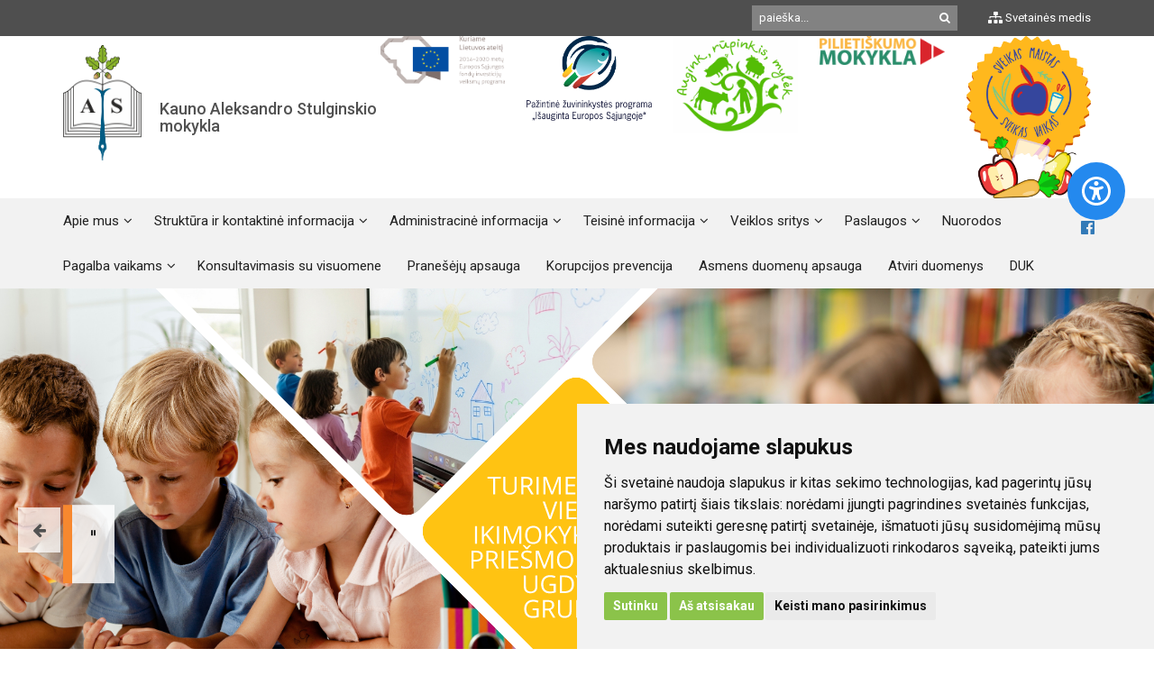

--- FILE ---
content_type: text/html
request_url: https://www.stulginskio-mokykla.lt/
body_size: 10810
content:
<!doctype html>
<!--[if lt IE 9 ]>  <html lang="lt" class="ie intuero home mID-1 lang-lt"> <![endif]-->
<!--[if (gte IE 9)|!(IE)]><!--> <html lang="lt" class="intuero home mID-1 lang-lt"> <!--<![endif]-->
<head>
    <!--[if ie]><meta http-equiv="X-UA-Compatible" content="IE=edge"/><![endif]-->
    <base href="https://www.stulginskio-mokykla.lt/index.php">
    <title>Kauno Aleksandro Stulginskio mokykla</title><meta charset="utf-8">
    <meta name="generator" content="Intuero">
    <meta name="viewport" content="width=device-width, initial-scale=1">
    <link rel="shortcut icon" href="application/images/favicons/favicon.ico">
    <link rel="icon" sizes="16x16 32x32 64x64" href="application/images/favicons/favicon.ico">
    <link rel="icon" type="image/png" sizes="196x196" href="application/images/favicons/favicon-192.png">
    <link rel="icon" type="image/png" sizes="160x160" href="application/images/favicons/favicon-160.png">
    <link rel="icon" type="image/png" sizes="96x96" href="application/images/favicons/favicon-96.png">
    <link rel="icon" type="image/png" sizes="64x64" href="application/images/favicons/favicon-64.png">
    <link rel="icon" type="image/png" sizes="32x32" href="application/images/favicons/favicon-32.png">
    <link rel="icon" type="image/png" sizes="16x16" href="application/images/favicons/favicon-16.png">
    <link rel="apple-touch-icon" href="application/images/favicons/favicon-57.png">
    <link rel="apple-touch-icon" sizes="114x114" href="application/images/favicons/favicon-114.png">
    <link rel="apple-touch-icon" sizes="72x72" href="application/images/favicons/favicon-72.png">
    <link rel="apple-touch-icon" sizes="144x144" href="application/images/favicons/favicon-144.png">
    <link rel="apple-touch-icon" sizes="60x60" href="application/images/favicons/favicon-60.png">
    <link rel="apple-touch-icon" sizes="120x120" href="application/images/favicons/favicon-120.png">
    <link rel="apple-touch-icon" sizes="76x76" href="application/images/favicons/favicon-76.png">
    <link rel="apple-touch-icon" sizes="152x152" href="application/images/favicons/favicon-152.png">
    <link rel="apple-touch-icon" sizes="180x180" href="application/images/favicons/favicon-180.png">
    <meta property="og:locale" content="lt_LT" />
    <meta property="og:title" content="Kauno Aleksandro Stulginskio mokykla" />
    <meta property="og:type" content="website" />
    <meta property="og:url" content="https://www.stulginskio-mokykla.lt:443/" />
    <meta property="og:image" content="" /><script src="application/assets/jquery-1.9.1.min.js"></script>
    <script>var makesortable = false; </script>
    <script>var moduleID = "1";</script>
    <script>var langID = "lt";  </script>
    <script>var intuero = {"appName":"intuero","env":"prod","mID":1,"mType":"home","lang":"lt"};  </script>
    <script>var lteIE8 = false;</script>
    <!--[if lte IE 8]><script> lteIE8 = true; </script> <![endif]-->
    <script src="application/js/app.min.js?v=2"></script><link href="application/styles/min.css?v=10" rel="stylesheet" /><link href="https://fonts.googleapis.com/css?family=Open+Sans&amp;subset=latin-ext" rel="stylesheet">
    <link href="https://fonts.googleapis.com/css?family=Viga&amp;subset=latin-ext" rel="stylesheet">
    <link href="https://fonts.googleapis.com/css?family=Kaushan+Script&amp;subset=latin-ext" rel="stylesheet">
    <link href="https://fonts.googleapis.com/css?family=Roboto:300,400,500,700&amp;subset=latin-ext" rel="stylesheet">
    <link href="https://maxcdn.bootstrapcdn.com/font-awesome/4.2.0/css/font-awesome.min.css" rel="stylesheet"><!-- Cookie Consent by FreePrivacyPolicy.com https://www.FreePrivacyPolicy.com -->
<script type="text/javascript" src="//www.freeprivacypolicy.com/public/cookie-consent/4.2.0/cookie-consent.js" charset="UTF-8"></script>
<script type="text/javascript" charset="UTF-8">
document.addEventListener('DOMContentLoaded', function () {
cookieconsent.run({"notice_banner_type":"simple","consent_type":"express","palette":"light","language":"lt","page_load_consent_levels":["strictly-necessary"],"notice_banner_reject_button_hide":false,"preferences_center_close_button_hide":false,"page_refresh_confirmation_buttons":false,"website_name":"Kauno Aleksandro Stulginskio mokykla","website_privacy_policy_url":"https://www.stulginskio-mokykla.lt/privatumo-politika"});
});
</script>


<a href="#" id="open_preferences_center">Slapukų nustatymai</a>

<style>
#open_preferences_center {
position: fixed;
bottom: 0;
right: 8px;
z-index: 999;
font-size: 14px;
padding: 4px 4px 0;
background: white;
}
.freeprivacypolicy-com---palette-light .cc-nb-okagree,
.freeprivacypolicy-com---palette-light .cc-nb-reject {
background:#8BC34A;
}
</style></head>

<body id="intuero">
    <!--[if lte IE 7]><script src="core/js/ie6/warning.js"></script><script>window.onload=function(){ie6("core/js/ie6/")}</script><![endif]-->
    <div id="fb-root"></div>

    
    <div id="overlay">
    <img src="http://localhost/stulginskio/www/media/images/loader.gif" alt="Loading" />
</div>
<div class="accessibility-wrap accessibility-wrap--header">
<header id="header" class="cf">
    <div class="top-menu">
        
<div class="mobile-navigation visible-xs">

    <span class="mobile-navigation__button"><span></span><span></span><span></span><span></span></span>
    <ul class="level1">
        <li class="level1">
            <a class="lvl-1 menu_noChilds" data-lvl="1" href="">
                Pradinis            </a>
        </li>
                    <li class="level1">
                <a class="module-1554 lvl-1 menu_hasChilds" data-lvl="1">Apie mus</a>
                                    <ul class="level2">
                                                    <li class="level2">
                                <a class="module-1624 lvl-2 menu_noChilds" data-lvl="2" href="https://www.stulginskio-mokykla.lt/naujienos">Naujienos</a>
                                                            </li>
                                                    <li class="level2">
                                <a class="module-1567 lvl-2 menu_noChilds" data-lvl="2" href="https://www.stulginskio-mokykla.lt/istorija">Istorija</a>
                                                            </li>
                                                    <li class="level2">
                                <a class="module-1569 lvl-2 menu_noChilds" data-lvl="2" href="https://www.stulginskio-mokykla.lt/atributika">Atributika</a>
                                                            </li>
                                                    <li class="level2">
                                <a class="module-1555 lvl-2 menu_noChilds" data-lvl="2" href="https://www.stulginskio-mokykla.lt/strategija">Strategija</a>
                                                            </li>
                                                    <li class="level2">
                                <a class="module-1616 lvl-2 menu_noChilds" data-lvl="2" href="https://www.stulginskio-mokykla.lt/bendradarbiaujame">Bendradarbiaujame</a>
                                                            </li>
                                                    <li class="level2">
                                <a class="module-1589 lvl-2 menu_noChilds" data-lvl="2" href="https://www.stulginskio-mokykla.lt/projektai">Projektai</a>
                                                            </li>
                                                    <li class="level2">
                                <a class="module-1683 lvl-2 menu_noChilds" data-lvl="2" href="https://www.stulginskio-mokykla.lt/about-us">About Us</a>
                                                            </li>
                                                    <li class="level2">
                                <a class="module-1930 lvl-2 menu_hasChilds" data-lvl="2">Aleksandras Stulginskis QR kodai</a>
                                                                    <ul class="level3">
                                                                                    <li class="level3">
                                                <a class="module-1931 lvl-3 menu_noChilds" data-lvl="3" href="https://www.stulginskio-mokykla.lt/1-qr-kodas">TĖVŲ NAMUOSE</a>
                                            </li>
                                                                                    <li class="level3">
                                                <a class="module-1932 lvl-3 menu_noChilds" data-lvl="3" href="https://www.stulginskio-mokykla.lt/2-qr-kodas">IŠSILAVINIMAS</a>
                                            </li>
                                                                                    <li class="level3">
                                                <a class="module-1933 lvl-3 menu_noChilds" data-lvl="3" href="https://www.stulginskio-mokykla.lt/3-qr-kodas">DARBAS LIETUVAI</a>
                                            </li>
                                                                                    <li class="level3">
                                                <a class="module-1934 lvl-3 menu_noChilds" data-lvl="3" href="https://www.stulginskio-mokykla.lt/4-qr-kodas">LIETUVOS   PREZIDENTAS</a>
                                            </li>
                                                                                    <li class="level3">
                                                <a class="module-1936 lvl-3 menu_noChilds" data-lvl="3" href="https://www.stulginskio-mokykla.lt/6-qr-kodas">TREMTINIO DALIA</a>
                                            </li>
                                                                                    <li class="level3">
                                                <a class="module-1935 lvl-3 menu_noChilds" data-lvl="3" href="https://www.stulginskio-mokykla.lt/5-qr-kodas">VEIKLA OPOZICIJOJE</a>
                                            </li>
                                                                                    <li class="level3">
                                                <a class="module-1937 lvl-3 menu_noChilds" data-lvl="3" href="https://www.stulginskio-mokykla.lt/7-qr-kodas">ATMINIMO ĮAMŽINIMAS</a>
                                            </li>
                                                                            </ul>
                                                            </li>
                                            </ul>
                            </li>
                    <li class="level1">
                <a class="module-1562 lvl-1 menu_hasChilds" data-lvl="1">Struktūra ir kontaktinė informacija</a>
                                    <ul class="level2">
                                                    <li class="level2">
                                <a class="module-1379 lvl-2 menu_noChilds" data-lvl="2" href="https://www.stulginskio-mokykla.lt/administracijos-kontaktai">Administracijos kontaktai</a>
                                                            </li>
                                                    <li class="level2">
                                <a class="module-1632 lvl-2 menu_noChilds" data-lvl="2" href="https://www.stulginskio-mokykla.lt/mokytojai">Mokytojų kontaktai</a>
                                                            </li>
                                                    <li class="level2">
                                <a class="module-1869 lvl-2 menu_noChilds" data-lvl="2" href="https://www.stulginskio-mokykla.lt/pagalbos-vaikui-specialistu">Pagalbos vaikui specialistų kontaktai</a>
                                                            </li>
                                                    <li class="level2">
                                <a class="module-1626 lvl-2 menu_noChilds" data-lvl="2" href="https://www.stulginskio-mokykla.lt/mokymo-programos/valdymo-schema-1">Valdymo schema</a>
                                                            </li>
                                                    <li class="level2">
                                <a class="module-1633 lvl-2 menu_noChilds" data-lvl="2" href="https://www.stulginskio-mokykla.lt/administracija">Administracija</a>
                                                            </li>
                                                    <li class="level2">
                                <a class="module-1627 lvl-2 menu_noChilds" data-lvl="2" href="https://www.stulginskio-mokykla.lt/savivalda">Savivalda</a>
                                                            </li>
                                                    <li class="level2">
                                <a class="module-1629 lvl-2 menu_noChilds" data-lvl="2" href="https://www.stulginskio-mokykla.lt/komisijos">Komisijos</a>
                                                            </li>
                                            </ul>
                            </li>
                    <li class="level1">
                <a class="module-1652 lvl-1 menu_hasChilds" data-lvl="1">Administracinė informacija</a>
                                    <ul class="level2">
                                                    <li class="level2">
                                <a class="module-1695 lvl-2 menu_noChilds" data-lvl="2" href="https://www.stulginskio-mokykla.lt/nuostatai-1">Nuostatai</a>
                                                            </li>
                                                    <li class="level2">
                                <a class="module-1564 lvl-2 menu_noChilds" data-lvl="2" href="https://www.stulginskio-mokykla.lt/pradinis/susisiekite-su-mumis/dokumentai-3">Planavimo dokumentai</a>
                                                            </li>
                                                    <li class="level2">
                                <a class="module-1820 lvl-2 menu_noChilds" data-lvl="2" href="https://www.stulginskio-mokykla.lt/mokyklos-direktores-ataskaitos">Direktoriaus ataskaitos</a>
                                                            </li>
                                                    <li class="level2">
                                <a class="module-1698 lvl-2 menu_noChilds" data-lvl="2" href="https://www.stulginskio-mokykla.lt/tvarkos-ir-taisykles">Tvarkos bei taisyklės</a>
                                                            </li>
                                                    <li class="level2">
                                <a class="module-1702 lvl-2 menu_noChilds" data-lvl="2" href="https://www.stulginskio-mokykla.lt/biudzeto-vykdymo-ataskaitos">Biudžeto vykdymo ataskaitų rinkiniai</a>
                                                            </li>
                                                    <li class="level2">
                                <a class="module-1700 lvl-2 menu_noChilds" data-lvl="2" href="https://www.stulginskio-mokykla.lt/finansines-ataskaitos">Finansinių ataskaitų rinkiniai</a>
                                                            </li>
                                                    <li class="level2">
                                <a class="module-1599 lvl-2 menu_noChilds" data-lvl="2" href="https://www.stulginskio-mokykla.lt/darbo-uzmokestis">Darbo užmokestis</a>
                                                            </li>
                                                    <li class="level2">
                                <a class="module-1705 lvl-2 menu_noChilds" data-lvl="2" href="https://www.stulginskio-mokykla.lt/viesieji-pirkimai">Viešieji pirkimai</a>
                                                            </li>
                                                    <li class="level2">
                                <a class="module-1704 lvl-2 menu_noChilds" data-lvl="2" href="https://www.stulginskio-mokykla.lt/paskatinimai-ir-apdovanojimai">Paskatinimai ir apdovanojimai </a>
                                                            </li>
                                                    <li class="level2">
                                <a class="module-1714 lvl-2 menu_noChilds" data-lvl="2" href="https://www.stulginskio-mokykla.lt/tarnybiniai-lengvieji-automobiliai">Tarnybiniai lengvieji automobiliai </a>
                                                            </li>
                                                    <li class="level2">
                                <a class="module-1949 lvl-2 menu_noChilds" data-lvl="2" href="https://www.stulginskio-mokykla.lt/lesos-veiklai-viesinti">Lėšos veiklai viešinti</a>
                                                            </li>
                                            </ul>
                            </li>
                    <li class="level1">
                <a class="module-1560 lvl-1 menu_hasChilds" data-lvl="1">Teisinė informacija</a>
                                    <ul class="level2">
                                                    <li class="level2">
                                <a class="module-1601 lvl-2 menu_noChilds" data-lvl="2" href="https://www.stulginskio-mokykla.lt/teises-ir-aktai/nuorodos-i-teises-aktustevams-1">Teisės aktai </a>
                                                            </li>
                                                    <li class="level2">
                                <a class="module-1587 lvl-2 menu_noChilds" data-lvl="2" href="https://www.stulginskio-mokykla.lt/tyrimai-ir-ataskaitos">Tyrimai ir analizės</a>
                                                            </li>
                                                    <li class="level2">
                                <a class="module-1767 lvl-2 menu_noChilds" data-lvl="2" href="https://www.stulginskio-mokykla.lt/teises-aktu-pazeidimai">Teisės aktų pažeidimai </a>
                                                            </li>
                                                    <li class="level2">
                                <a class="module-1733 lvl-2 menu_noChilds" data-lvl="2" href="https://www.stulginskio-mokykla.lt/privatumo-politika">Privatumo politika</a>
                                                            </li>
                                                    <li class="level2">
                                <a class="module-1603 lvl-2 menu_noChilds" data-lvl="2" href="https://www.stulginskio-mokykla.lt/mokiniams">Mokiniams</a>
                                                            </li>
                                                    <li class="level2">
                                <a class="module-1687 lvl-2 menu_noChilds" data-lvl="2" href="https://www.stulginskio-mokykla.lt/pedagogams">Pedagogams</a>
                                                            </li>
                                            </ul>
                            </li>
                    <li class="level1">
                <a class="module-1559 lvl-1 menu_hasChilds" data-lvl="1">Veiklos sritys</a>
                                    <ul class="level2">
                                                    <li class="level2">
                                <a class="module-1582 lvl-2 menu_noChilds" data-lvl="2" href="https://www.stulginskio-mokykla.lt/ikimokyklinis-ir-priesmokyklinis-ugdymas">Ikimokyklinis ir priešmokyklinis ugdymas</a>
                                                            </li>
                                                    <li class="level2">
                                <a class="module-1575 lvl-2 menu_noChilds" data-lvl="2" href="https://www.stulginskio-mokykla.lt/pradinis-ugdymas">Pradinis ugdymas</a>
                                                            </li>
                                                    <li class="level2">
                                <a class="module-1578 lvl-2 menu_noChilds" data-lvl="2" href="https://www.stulginskio-mokykla.lt/pagrindinis-ugdymas">Pagrindinis ugdymas</a>
                                                            </li>
                                                    <li class="level2">
                                <a class="module-1580 lvl-2 menu_noChilds" data-lvl="2" href="https://www.stulginskio-mokykla.lt/pradinis/susisiekite-su-mumis/svietimo-pagalba">Švietimo pagalba</a>
                                                            </li>
                                                    <li class="level2">
                                <a class="module-1585 lvl-2 menu_noChilds" data-lvl="2" href="https://www.stulginskio-mokykla.lt/neformalus-ugdymas">Neformalus švietimas</a>
                                                            </li>
                                                    <li class="level2">
                                <a class="module-1895 lvl-2 menu_noChilds" data-lvl="2" href="https://www.stulginskio-mokykla.lt/visos-dienos-mokykla">Visos dienos mokykla </a>
                                                            </li>
                                                    <li class="level2">
                                <a class="module-1816 lvl-2 menu_noChilds" data-lvl="2" href="https://www.stulginskio-mokykla.lt/konsultacijos">Konsultacijos</a>
                                                            </li>
                                                    <li class="level2">
                                <a class="module-1597 lvl-2 menu_noChilds" data-lvl="2" href="https://www.stulginskio-mokykla.lt/informacija-apie-darbo-laika">Tvarkaraščiai </a>
                                                            </li>
                                            </ul>
                            </li>
                    <li class="level1">
                <a class="module-1563 lvl-1 menu_hasChilds" data-lvl="1">Paslaugos</a>
                                    <ul class="level2">
                                                    <li class="level2">
                                <a class="module-1608 lvl-2 menu_noChilds" data-lvl="2" href="https://www.stulginskio-mokykla.lt/mokiniu-priemimas">Mokinių priėmimas</a>
                                                            </li>
                                                    <li class="level2">
                                <a class="module-1811 lvl-2 menu_noChilds" data-lvl="2" href="https://www.stulginskio-mokykla.lt/patalpu-nuoma">Patalpų nuoma</a>
                                                            </li>
                                                    <li class="level2">
                                <a class="module-1805 lvl-2 menu_noChilds" data-lvl="2" href="https://www.stulginskio-mokykla.lt/maitinimas">Maitinimo organizavimas</a>
                                                            </li>
                                                    <li class="level2">
                                <a class="module-1760 lvl-2 menu_noChilds" data-lvl="2" href="https://www.stulginskio-mokykla.lt/pradinis/socialinis-pulsas/elektroniniai-mokinio-pazymejimai">Elektroninis mokinio pažymėjimas </a>
                                                            </li>
                                                    <li class="level2">
                                <a class="module-1822 lvl-2 menu_noChilds" data-lvl="2" href="https://www.stulginskio-mokykla.lt/visuomenes-sveikatos-specialiste">Visuomenės sveikatos specialistė</a>
                                                            </li>
                                                    <li class="level2">
                                <a class="module-1653 lvl-2 menu_noChilds" data-lvl="2" href="https://www.stulginskio-mokykla.lt/biblioteka">Biblioteka</a>
                                                            </li>
                                                    <li class="level2">
                                <a class="module-1763 lvl-2 menu_noChilds" data-lvl="2" href="https://www.stulginskio-mokykla.lt/karjeros-ugdymas">Karjeros ugdymo specialistas</a>
                                                            </li>
                                                    <li class="level2">
                                <a class="module-1606 lvl-2 menu_noChilds" data-lvl="2" href="https://www.stulginskio-mokykla.lt/pradinis/socialinis-pulsas/parama">Parama</a>
                                                            </li>
                                                    <li class="level2">
                                <a class="module-1753 lvl-2 menu_noChilds" data-lvl="2" href="https://www.stulginskio-mokykla.lt/dekojame-remejams">Dėkojame rėmėjams </a>
                                                            </li>
                                                    <li class="level2">
                                <a class="module-1802 lvl-2 menu_noChilds" data-lvl="2" href="https://www.stulginskio-mokykla.lt/laisvos-darbo-vietos">Laisvos darbo vietos</a>
                                                            </li>
                                            </ul>
                            </li>
                    <li class="level1">
                <a class="module-1712 lvl-1 menu_noChilds" data-lvl="1" href="https://www.stulginskio-mokykla.lt/nuorodos">Nuorodos</a>
                            </li>
                    <li class="level1">
                <a class="module-1835 lvl-1 menu_hasChilds" data-lvl="1">Pagalba vaikams</a>
                                    <ul class="level2">
                                                    <li class="level2">
                                <a class="module-1947 lvl-2 menu_noChilds" data-lvl="2" href="https://www.stulginskio-mokykla.lt/itraukusis-ugdymas">Įtraukusis ugdymas</a>
                                                            </li>
                                                    <li class="level2">
                                <a class="module-1610 lvl-2 menu_noChilds" data-lvl="2" href="https://www.stulginskio-mokykla.lt/pradinis/socialinis-pulsas/pagalbos-vaikui-specialistai">Pagalbos vaikui specialistai</a>
                                                            </li>
                                                    <li class="level2">
                                <a class="module-1799 lvl-2 menu_noChilds" data-lvl="2" target="_blank" href="https://patyciudezute.stulginskio-mokykla.lt/">Patyčių dėžutė</a>
                                                            </li>
                                                    <li class="level2">
                                <a class="module-1807 lvl-2 menu_noChilds" data-lvl="2" target="_blank" href="http://www.pagalbavaikams.lt/">Pagalbos vaikams linija</a>
                                                            </li>
                                                    <li class="level2">
                                <a class="module-1836 lvl-2 menu_noChilds" data-lvl="2" target="_self" href="https://www.vaikulinija.lt/">Vaikų linija</a>
                                                            </li>
                                                    <li class="level2">
                                <a class="module-1837 lvl-2 menu_noChilds" data-lvl="2" target="_self" href="https://www.bepatyciu.lt/"> Kampanija “Be patyčių” </a>
                                                            </li>
                                            </ul>
                            </li>
                    <li class="level1">
                <a class="module-1897 lvl-1 menu_noChilds" data-lvl="1" href="https://www.stulginskio-mokykla.lt/konsultavimasis-su-visuomene">Konsultavimasis su visuomene</a>
                            </li>
                    <li class="level1">
                <a class="module-1832 lvl-1 menu_noChilds" data-lvl="1" href="https://www.stulginskio-mokykla.lt/praneseju-apsauga">Pranešėjų apsauga</a>
                            </li>
                    <li class="level1">
                <a class="module-1651 lvl-1 menu_noChilds" data-lvl="1" href="https://www.stulginskio-mokykla.lt/korupcijos-prevencija">Korupcijos prevencija</a>
                            </li>
                    <li class="level1">
                <a class="module-1708 lvl-1 menu_noChilds" data-lvl="1" href="https://www.stulginskio-mokykla.lt/asmens-duomenu-apsauga">Asmens duomenų apsauga</a>
                            </li>
                    <li class="level1">
                <a class="module-1881 lvl-1 menu_noChilds" data-lvl="1" href="https://www.stulginskio-mokykla.lt/atviri-duomenys-9">Atviri duomenys</a>
                            </li>
                    <li class="level1">
                <a class="module-1883 lvl-1 menu_noChilds" data-lvl="1" href="https://www.stulginskio-mokykla.lt/dazniausiai-uzduodami-klausimai">DUK</a>
                            </li>
            </ul>
</div>
      <div class="container">

        <div class="menuHolder hidden-xs cf">
            <ul>
                <li>
                    
<form id="top-menu-search" action="https://www.stulginskio-mokykla.lt/paieska" method="GET">
    <label for="search" class="visuallyhidden">paieška...</label>
    <input id="search" name="searchValue" type="text" placeholder="paieška..." value="" onfocus="this.placeholder = ''" onblur="this.placeholder = 'paieška...'">
    <!-- <input type="submit"> -->
    <input type="submit" class="search-input" value="&#xf002;">
</form>

<script>
    $(document).ready(function() {
        $('.b-searchBox .e-searchToggle').on('click', function() {
            $('.b-searchBox').toggleClass('m-active');
        });
    });
</script>                </li>
                <li>
                    <a href="https://www.stulginskio-mokykla.lt/svetaines-medis">
                        <spam class="fas fa-sitemap"></spam>
                        Svetainės medis                    </a>
                </li>
                            </ul>
        </div>
    </div>
</div>
<div class="container">
    <div class="header-middle">

        <div class="left-side">
            <div class="header-logo">
               <a href="https://www.stulginskio-mokykla.lt/" class="mainLogo" title="Kauno Aleksandro Stulginskio mokykla">
                <img src="media/images/logo.png" alt="logo" height="128">
                </a>
                <h4>Kauno Aleksandro Stulginskio mokykla</h4>
            </div>
        </div> 

        <div class="right-side">
                                        <div class="headerLogos">
                
                                        <a href="https://www.stulginskio-mokykla.lt/projektai" target="_self">
                    
                        <img src="https://www.stulginskio-mokykla.lt/media/images/logo/kuriame-lietuvos-ateiti.png" alt="Kuriame lietuvos ateitį">
                        
                    </a>
                    
                                        <a href="https://www.stulginskio-mokykla.lt/projektai" target="_self">
                    
                        <img src="https://www.stulginskio-mokykla.lt/media/images/pazintine_zuvininkystes_programa.png" alt="Žuvininkystės programa">
                        
                    </a>
                    
                                        <a href="https://www.stulginskio-mokykla.lt/projektai" target="_self">
                    
                        <img src="https://www.stulginskio-mokykla.lt/media/images/Planavimo-dok/Veiklos-planai-/hh.png" alt="">
                        
                    </a>
                    
                                        <a href="https://www.pilietiskumomokykla.lt/" target="_self">
                    
                        <img src="https://www.stulginskio-mokykla.lt/media/images/Nuotraukos/pilietiskumo-mokykla_logo.png" alt="Pilietiškumo mokykla">
                        
                    </a>
                    
                                        <a>
                    
                        <img src="https://www.stulginskio-mokykla.lt/media/images/logo_hero-(3).png" alt="Sveikatai palankus pienas vaisiai">
                        
                    </a>
                                    </div>
                    </div>

    </div>
</div>

<div class="main-menu">
    <div class="container">
        <div class="row cf">
            <div class="col-xs-12 headerCol">
                <div class="menuHolder hidden-xs cf">
                    <div class="basicMenuTemplate">

    <ul data-lvl="1">
                    <li data-lvl="1">
                <a class="module-1554 lvl-1 menu_hasChilds" data-lvl="1">Apie mus</a>
                                    <ul data-lvl="2">
                                                    <li data-lvl="2">
                                <a class="module-1624 lvl-2 menu_noChilds" data-lvl="2" href="https://www.stulginskio-mokykla.lt/naujienos">Naujienos</a>
                                                            </li>
                                                    <li data-lvl="2">
                                <a class="module-1567 lvl-2 menu_noChilds" data-lvl="2" href="https://www.stulginskio-mokykla.lt/istorija">Istorija</a>
                                                            </li>
                                                    <li data-lvl="2">
                                <a class="module-1569 lvl-2 menu_noChilds" data-lvl="2" href="https://www.stulginskio-mokykla.lt/atributika">Atributika</a>
                                                            </li>
                                                    <li data-lvl="2">
                                <a class="module-1555 lvl-2 menu_noChilds" data-lvl="2" href="https://www.stulginskio-mokykla.lt/strategija">Strategija</a>
                                                            </li>
                                                    <li data-lvl="2">
                                <a class="module-1616 lvl-2 menu_noChilds" data-lvl="2" href="https://www.stulginskio-mokykla.lt/bendradarbiaujame">Bendradarbiaujame</a>
                                                            </li>
                                                    <li data-lvl="2">
                                <a class="module-1589 lvl-2 menu_noChilds" data-lvl="2" href="https://www.stulginskio-mokykla.lt/projektai">Projektai</a>
                                                            </li>
                                                    <li data-lvl="2">
                                <a class="module-1683 lvl-2 menu_noChilds" data-lvl="2" href="https://www.stulginskio-mokykla.lt/about-us">About Us</a>
                                                            </li>
                                                    <li data-lvl="2">
                                <a class="module-1930 lvl-2 menu_hasChilds" data-lvl="2">Aleksandras Stulginskis QR kodai</a>
                                                                    <ul data-lvl="3">
                                                                                    <li data-lvl="3">
                                                <a class="module-1931 lvl-3 menu_noChilds" data-lvl="3" href="https://www.stulginskio-mokykla.lt/1-qr-kodas">TĖVŲ NAMUOSE</a>                               
                                            </li>
                                                                                    <li data-lvl="3">
                                                <a class="module-1932 lvl-3 menu_noChilds" data-lvl="3" href="https://www.stulginskio-mokykla.lt/2-qr-kodas">IŠSILAVINIMAS</a>                               
                                            </li>
                                                                                    <li data-lvl="3">
                                                <a class="module-1933 lvl-3 menu_noChilds" data-lvl="3" href="https://www.stulginskio-mokykla.lt/3-qr-kodas">DARBAS LIETUVAI</a>                               
                                            </li>
                                                                                    <li data-lvl="3">
                                                <a class="module-1934 lvl-3 menu_noChilds" data-lvl="3" href="https://www.stulginskio-mokykla.lt/4-qr-kodas">LIETUVOS   PREZIDENTAS</a>                               
                                            </li>
                                                                                    <li data-lvl="3">
                                                <a class="module-1936 lvl-3 menu_noChilds" data-lvl="3" href="https://www.stulginskio-mokykla.lt/6-qr-kodas">TREMTINIO DALIA</a>                               
                                            </li>
                                                                                    <li data-lvl="3">
                                                <a class="module-1935 lvl-3 menu_noChilds" data-lvl="3" href="https://www.stulginskio-mokykla.lt/5-qr-kodas">VEIKLA OPOZICIJOJE</a>                               
                                            </li>
                                                                                    <li data-lvl="3">
                                                <a class="module-1937 lvl-3 menu_noChilds" data-lvl="3" href="https://www.stulginskio-mokykla.lt/7-qr-kodas">ATMINIMO ĮAMŽINIMAS</a>                               
                                            </li>
                                                                            </ul>
                                                            </li>
                                            </ul>
                            </li>
                    <li data-lvl="1">
                <a class="module-1562 lvl-1 menu_hasChilds" data-lvl="1">Struktūra ir kontaktinė informacija</a>
                                    <ul data-lvl="2">
                                                    <li data-lvl="2">
                                <a class="module-1379 lvl-2 menu_noChilds" data-lvl="2" href="https://www.stulginskio-mokykla.lt/administracijos-kontaktai">Administracijos kontaktai</a>
                                                            </li>
                                                    <li data-lvl="2">
                                <a class="module-1632 lvl-2 menu_noChilds" data-lvl="2" href="https://www.stulginskio-mokykla.lt/mokytojai">Mokytojų kontaktai</a>
                                                            </li>
                                                    <li data-lvl="2">
                                <a class="module-1869 lvl-2 menu_noChilds" data-lvl="2" href="https://www.stulginskio-mokykla.lt/pagalbos-vaikui-specialistu">Pagalbos vaikui specialistų kontaktai</a>
                                                            </li>
                                                    <li data-lvl="2">
                                <a class="module-1626 lvl-2 menu_noChilds" data-lvl="2" href="https://www.stulginskio-mokykla.lt/mokymo-programos/valdymo-schema-1">Valdymo schema</a>
                                                            </li>
                                                    <li data-lvl="2">
                                <a class="module-1633 lvl-2 menu_noChilds" data-lvl="2" href="https://www.stulginskio-mokykla.lt/administracija">Administracija</a>
                                                            </li>
                                                    <li data-lvl="2">
                                <a class="module-1627 lvl-2 menu_noChilds" data-lvl="2" href="https://www.stulginskio-mokykla.lt/savivalda">Savivalda</a>
                                                            </li>
                                                    <li data-lvl="2">
                                <a class="module-1629 lvl-2 menu_noChilds" data-lvl="2" href="https://www.stulginskio-mokykla.lt/komisijos">Komisijos</a>
                                                            </li>
                                            </ul>
                            </li>
                    <li data-lvl="1">
                <a class="module-1652 lvl-1 menu_hasChilds" data-lvl="1">Administracinė informacija</a>
                                    <ul data-lvl="2">
                                                    <li data-lvl="2">
                                <a class="module-1695 lvl-2 menu_noChilds" data-lvl="2" href="https://www.stulginskio-mokykla.lt/nuostatai-1">Nuostatai</a>
                                                            </li>
                                                    <li data-lvl="2">
                                <a class="module-1564 lvl-2 menu_noChilds" data-lvl="2" href="https://www.stulginskio-mokykla.lt/pradinis/susisiekite-su-mumis/dokumentai-3">Planavimo dokumentai</a>
                                                            </li>
                                                    <li data-lvl="2">
                                <a class="module-1820 lvl-2 menu_noChilds" data-lvl="2" href="https://www.stulginskio-mokykla.lt/mokyklos-direktores-ataskaitos">Direktoriaus ataskaitos</a>
                                                            </li>
                                                    <li data-lvl="2">
                                <a class="module-1698 lvl-2 menu_noChilds" data-lvl="2" href="https://www.stulginskio-mokykla.lt/tvarkos-ir-taisykles">Tvarkos bei taisyklės</a>
                                                            </li>
                                                    <li data-lvl="2">
                                <a class="module-1702 lvl-2 menu_noChilds" data-lvl="2" href="https://www.stulginskio-mokykla.lt/biudzeto-vykdymo-ataskaitos">Biudžeto vykdymo ataskaitų rinkiniai</a>
                                                            </li>
                                                    <li data-lvl="2">
                                <a class="module-1700 lvl-2 menu_noChilds" data-lvl="2" href="https://www.stulginskio-mokykla.lt/finansines-ataskaitos">Finansinių ataskaitų rinkiniai</a>
                                                            </li>
                                                    <li data-lvl="2">
                                <a class="module-1599 lvl-2 menu_noChilds" data-lvl="2" href="https://www.stulginskio-mokykla.lt/darbo-uzmokestis">Darbo užmokestis</a>
                                                            </li>
                                                    <li data-lvl="2">
                                <a class="module-1705 lvl-2 menu_noChilds" data-lvl="2" href="https://www.stulginskio-mokykla.lt/viesieji-pirkimai">Viešieji pirkimai</a>
                                                            </li>
                                                    <li data-lvl="2">
                                <a class="module-1704 lvl-2 menu_noChilds" data-lvl="2" href="https://www.stulginskio-mokykla.lt/paskatinimai-ir-apdovanojimai">Paskatinimai ir apdovanojimai </a>
                                                            </li>
                                                    <li data-lvl="2">
                                <a class="module-1714 lvl-2 menu_noChilds" data-lvl="2" href="https://www.stulginskio-mokykla.lt/tarnybiniai-lengvieji-automobiliai">Tarnybiniai lengvieji automobiliai </a>
                                                            </li>
                                                    <li data-lvl="2">
                                <a class="module-1949 lvl-2 menu_noChilds" data-lvl="2" href="https://www.stulginskio-mokykla.lt/lesos-veiklai-viesinti">Lėšos veiklai viešinti</a>
                                                            </li>
                                            </ul>
                            </li>
                    <li data-lvl="1">
                <a class="module-1560 lvl-1 menu_hasChilds" data-lvl="1">Teisinė informacija</a>
                                    <ul data-lvl="2">
                                                    <li data-lvl="2">
                                <a class="module-1601 lvl-2 menu_noChilds" data-lvl="2" href="https://www.stulginskio-mokykla.lt/teises-ir-aktai/nuorodos-i-teises-aktustevams-1">Teisės aktai </a>
                                                            </li>
                                                    <li data-lvl="2">
                                <a class="module-1587 lvl-2 menu_noChilds" data-lvl="2" href="https://www.stulginskio-mokykla.lt/tyrimai-ir-ataskaitos">Tyrimai ir analizės</a>
                                                            </li>
                                                    <li data-lvl="2">
                                <a class="module-1767 lvl-2 menu_noChilds" data-lvl="2" href="https://www.stulginskio-mokykla.lt/teises-aktu-pazeidimai">Teisės aktų pažeidimai </a>
                                                            </li>
                                                    <li data-lvl="2">
                                <a class="module-1733 lvl-2 menu_noChilds" data-lvl="2" href="https://www.stulginskio-mokykla.lt/privatumo-politika">Privatumo politika</a>
                                                            </li>
                                                    <li data-lvl="2">
                                <a class="module-1603 lvl-2 menu_noChilds" data-lvl="2" href="https://www.stulginskio-mokykla.lt/mokiniams">Mokiniams</a>
                                                            </li>
                                                    <li data-lvl="2">
                                <a class="module-1687 lvl-2 menu_noChilds" data-lvl="2" href="https://www.stulginskio-mokykla.lt/pedagogams">Pedagogams</a>
                                                            </li>
                                            </ul>
                            </li>
                    <li data-lvl="1">
                <a class="module-1559 lvl-1 menu_hasChilds" data-lvl="1">Veiklos sritys</a>
                                    <ul data-lvl="2">
                                                    <li data-lvl="2">
                                <a class="module-1582 lvl-2 menu_noChilds" data-lvl="2" href="https://www.stulginskio-mokykla.lt/ikimokyklinis-ir-priesmokyklinis-ugdymas">Ikimokyklinis ir priešmokyklinis ugdymas</a>
                                                            </li>
                                                    <li data-lvl="2">
                                <a class="module-1575 lvl-2 menu_noChilds" data-lvl="2" href="https://www.stulginskio-mokykla.lt/pradinis-ugdymas">Pradinis ugdymas</a>
                                                            </li>
                                                    <li data-lvl="2">
                                <a class="module-1578 lvl-2 menu_noChilds" data-lvl="2" href="https://www.stulginskio-mokykla.lt/pagrindinis-ugdymas">Pagrindinis ugdymas</a>
                                                            </li>
                                                    <li data-lvl="2">
                                <a class="module-1580 lvl-2 menu_noChilds" data-lvl="2" href="https://www.stulginskio-mokykla.lt/pradinis/susisiekite-su-mumis/svietimo-pagalba">Švietimo pagalba</a>
                                                            </li>
                                                    <li data-lvl="2">
                                <a class="module-1585 lvl-2 menu_noChilds" data-lvl="2" href="https://www.stulginskio-mokykla.lt/neformalus-ugdymas">Neformalus švietimas</a>
                                                            </li>
                                                    <li data-lvl="2">
                                <a class="module-1895 lvl-2 menu_noChilds" data-lvl="2" href="https://www.stulginskio-mokykla.lt/visos-dienos-mokykla">Visos dienos mokykla </a>
                                                            </li>
                                                    <li data-lvl="2">
                                <a class="module-1816 lvl-2 menu_noChilds" data-lvl="2" href="https://www.stulginskio-mokykla.lt/konsultacijos">Konsultacijos</a>
                                                            </li>
                                                    <li data-lvl="2">
                                <a class="module-1597 lvl-2 menu_noChilds" data-lvl="2" href="https://www.stulginskio-mokykla.lt/informacija-apie-darbo-laika">Tvarkaraščiai </a>
                                                            </li>
                                            </ul>
                            </li>
                    <li data-lvl="1">
                <a class="module-1563 lvl-1 menu_hasChilds" data-lvl="1">Paslaugos</a>
                                    <ul data-lvl="2">
                                                    <li data-lvl="2">
                                <a class="module-1608 lvl-2 menu_noChilds" data-lvl="2" href="https://www.stulginskio-mokykla.lt/mokiniu-priemimas">Mokinių priėmimas</a>
                                                            </li>
                                                    <li data-lvl="2">
                                <a class="module-1811 lvl-2 menu_noChilds" data-lvl="2" href="https://www.stulginskio-mokykla.lt/patalpu-nuoma">Patalpų nuoma</a>
                                                            </li>
                                                    <li data-lvl="2">
                                <a class="module-1805 lvl-2 menu_noChilds" data-lvl="2" href="https://www.stulginskio-mokykla.lt/maitinimas">Maitinimo organizavimas</a>
                                                            </li>
                                                    <li data-lvl="2">
                                <a class="module-1760 lvl-2 menu_noChilds" data-lvl="2" href="https://www.stulginskio-mokykla.lt/pradinis/socialinis-pulsas/elektroniniai-mokinio-pazymejimai">Elektroninis mokinio pažymėjimas </a>
                                                            </li>
                                                    <li data-lvl="2">
                                <a class="module-1822 lvl-2 menu_noChilds" data-lvl="2" href="https://www.stulginskio-mokykla.lt/visuomenes-sveikatos-specialiste">Visuomenės sveikatos specialistė</a>
                                                            </li>
                                                    <li data-lvl="2">
                                <a class="module-1653 lvl-2 menu_noChilds" data-lvl="2" href="https://www.stulginskio-mokykla.lt/biblioteka">Biblioteka</a>
                                                            </li>
                                                    <li data-lvl="2">
                                <a class="module-1763 lvl-2 menu_noChilds" data-lvl="2" href="https://www.stulginskio-mokykla.lt/karjeros-ugdymas">Karjeros ugdymo specialistas</a>
                                                            </li>
                                                    <li data-lvl="2">
                                <a class="module-1606 lvl-2 menu_noChilds" data-lvl="2" href="https://www.stulginskio-mokykla.lt/pradinis/socialinis-pulsas/parama">Parama</a>
                                                            </li>
                                                    <li data-lvl="2">
                                <a class="module-1753 lvl-2 menu_noChilds" data-lvl="2" href="https://www.stulginskio-mokykla.lt/dekojame-remejams">Dėkojame rėmėjams </a>
                                                            </li>
                                                    <li data-lvl="2">
                                <a class="module-1802 lvl-2 menu_noChilds" data-lvl="2" href="https://www.stulginskio-mokykla.lt/laisvos-darbo-vietos">Laisvos darbo vietos</a>
                                                            </li>
                                            </ul>
                            </li>
                    <li data-lvl="1">
                <a class="module-1712 lvl-1 menu_noChilds" data-lvl="1" href="https://www.stulginskio-mokykla.lt/nuorodos">Nuorodos</a>
                            </li>
                    <li data-lvl="1">
                <a class="module-1835 lvl-1 menu_hasChilds" data-lvl="1">Pagalba vaikams</a>
                                    <ul data-lvl="2">
                                                    <li data-lvl="2">
                                <a class="module-1947 lvl-2 menu_noChilds" data-lvl="2" href="https://www.stulginskio-mokykla.lt/itraukusis-ugdymas">Įtraukusis ugdymas</a>
                                                            </li>
                                                    <li data-lvl="2">
                                <a class="module-1610 lvl-2 menu_noChilds" data-lvl="2" href="https://www.stulginskio-mokykla.lt/pradinis/socialinis-pulsas/pagalbos-vaikui-specialistai">Pagalbos vaikui specialistai</a>
                                                            </li>
                                                    <li data-lvl="2">
                                <a class="module-1799 lvl-2 menu_noChilds" data-lvl="2" target="_blank" href="https://patyciudezute.stulginskio-mokykla.lt/">Patyčių dėžutė</a>
                                                            </li>
                                                    <li data-lvl="2">
                                <a class="module-1807 lvl-2 menu_noChilds" data-lvl="2" target="_blank" href="http://www.pagalbavaikams.lt/">Pagalbos vaikams linija</a>
                                                            </li>
                                                    <li data-lvl="2">
                                <a class="module-1836 lvl-2 menu_noChilds" data-lvl="2" target="_self" href="https://www.vaikulinija.lt/">Vaikų linija</a>
                                                            </li>
                                                    <li data-lvl="2">
                                <a class="module-1837 lvl-2 menu_noChilds" data-lvl="2" target="_self" href="https://www.bepatyciu.lt/"> Kampanija “Be patyčių” </a>
                                                            </li>
                                            </ul>
                            </li>
                    <li data-lvl="1">
                <a class="module-1897 lvl-1 menu_noChilds" data-lvl="1" href="https://www.stulginskio-mokykla.lt/konsultavimasis-su-visuomene">Konsultavimasis su visuomene</a>
                            </li>
                    <li data-lvl="1">
                <a class="module-1832 lvl-1 menu_noChilds" data-lvl="1" href="https://www.stulginskio-mokykla.lt/praneseju-apsauga">Pranešėjų apsauga</a>
                            </li>
                    <li data-lvl="1">
                <a class="module-1651 lvl-1 menu_noChilds" data-lvl="1" href="https://www.stulginskio-mokykla.lt/korupcijos-prevencija">Korupcijos prevencija</a>
                            </li>
                    <li data-lvl="1">
                <a class="module-1708 lvl-1 menu_noChilds" data-lvl="1" href="https://www.stulginskio-mokykla.lt/asmens-duomenu-apsauga">Asmens duomenų apsauga</a>
                            </li>
                    <li data-lvl="1">
                <a class="module-1881 lvl-1 menu_noChilds" data-lvl="1" href="https://www.stulginskio-mokykla.lt/atviri-duomenys-9">Atviri duomenys</a>
                            </li>
                    <li data-lvl="1">
                <a class="module-1883 lvl-1 menu_noChilds" data-lvl="1" href="https://www.stulginskio-mokykla.lt/dazniausiai-uzduodami-klausimai">DUK</a>
                            </li>
            </ul>
</div>

<script>
 $('.mobile-navigation__button').on('click', function(){
    $(this).parent().toggleClass('mobile-navigation--active');
});

 $('.mobile-navigation ul.level1 li.level1 a.menu_hasChilds').on('click', function(){
    $(this).parent().children().toggleClass('active-childs');
});

 $('.basicMenuTemplate a.menu_hasChilds').on('click', function(){
    var lvl = $(this).data('lvl');
    console.log(lvl);
    $('.basicMenuTemplate li[data-lvl="'+lvl+'"].open').removeClass('open');
    $('.basicMenuTemplate li[data-lvl="'+lvl+'"] .open').removeClass('open');
    $(this).parent().addClass('open');
});  


 $(document).click(function() {
    $('.basicMenuTemplate li').removeClass('open');
});

 $(".basicMenuTemplate").click(function(event) {
    event.stopPropagation();
});
</script>                </div>
                                                <a target="_blank" class="facebook" href="https://www.facebook.com/Kauno-Aleksandro-Stulginskio-mokykla-daugiafunkcis-centras-337101159829712/" title="Facebook">
                    <spam class="fab fa-facebook-f"></spam>
                </a>
                            </div>
        </div>
    </div>
</div>
    <div id="stafModal" class="modal">
                    
    <div class="modal-content staf-modal-content">
        <span class="close">&times;</span>
        <div></div>
    </div>
</header>
</div>

<script>
    $(function () {
        $('body').openAccessibility({
            textSelector: '#intuero *',
            localization: ['lt'],
        });
    })
</script>
<div class="block widget block-carousel widget-mainCarousel" id="widget-mainCarousel">
    <div class="slickCarousel" id="slick-tVhb1">
                                            <div class="singleSlide" >
                <!-- <img class="slideImage" src=""> -->
                <div class="slideItem" style="background-image:url(https://www.stulginskio-mokykla.lt/media/images/Nuotraukos/www.png)">
                                    <!-- <div class="possitionBox"> -->
                    <!-- <div class="possitionBox possition-"> -->
                        
                        <div class="container">
                                                        
                           <div class="textBox cf animated ">
                              
                                                                                       <span class="title">'</span>
                           
                                                  </div>
                   </div></div>

              

                          <!-- </div> -->

       </div>
                                       <div class="singleSlide" >
                <!-- <img class="slideImage" src=""> -->
                <div class="slideItem" style="background-image:url(https://www.stulginskio-mokykla.lt/media/images/3232.svg)">
                                    <!-- <div class="possitionBox"> -->
                    <!-- <div class="possitionBox possition-"> -->
                        
                        <div class="container">
                                                        
                           <div class="textBox cf  ">
                              
                                                                                       <span class="title">''</span>
                           
                                                  </div>
                   </div></div>

              

                          <!-- </div> -->

       </div>
   </div>
 
<script>
    // $('.slickCarousel .textBox').removeClass('animated');
    //
    // console.log($('#'));
    var slides = $('#slick-tVhb1');
    $('#slick-tVhb1').slick({
        dots: false,
        nextArrow: '<span class="slick-arrow-right"><i class="fa fa-arrow-right"></i><span>',
        prevArrow: '<span class="slick-arrow-left"><i class="fa fa-arrow-left"></i></span>',
        autoplay: true, autoplaySpeed: 5000    }).on('beforeChange', function(event, slick, currentSlide, nextSlide) {
        // console.log("kitas");
        // console.log(slides + ' .textBox');
        // console.log('# .textBox');


         $('.slickCarousel .textBox').removeClass('animated');


  // use custom transition
//   $('.slickCarouse .textBox').eq(currentSlide).removeClass('animated');
  // $('.slickCarouse .textBox').eq(nextSlide).addClass('animated');
  $('#slick-tVhb1 .textBox').eq(currentSlide).addClass('animated');


//   $('# .textBox').eq(nextSlide + 1).addClass('animated');


  $('#slick-tVhb1 .textBox').eq(nextSlide).removeClass('animated');
  $('#slick-tVhb1 .textBox').eq(nextSlide + 1).addClass('animated');
  $('#slick-tVhb1 .textBox').eq(nextSlide + 3).addClass('animated');

});
    $(document).ready(function(){

        textHeight = 0
        if ($(window).outerWidth() < 751){
            var textHeight = $('.slickCarousel .possitionBox').position().top;
            $('.slickCarousel .slick-dots').css('top',textHeight - 40);
        }
        $(document).on('click', '.singleSlide', function(){
            var url = $(this).data('link');
            if (url) {
                window.location = url;
            }
        });

    });

    // $(".slickCarousel").on("beforeChange", function (){

    //     console.log($(this));
    //     // console.log($(this + '.textBox');
    //     // $(".content").css("background-color", colors[currentIndex++%colors.length]);
    // });
</script>
</div>
<div class="infoLineSection">
    <div class="container appContent accessibility-wrap">
        <div class="row">
            <div class="col-md-8 col-sm-6 line-items">
                <div class="row">
                    <div class="col-md-4">
                        <div class="block widget block-infoLine widget-darkInfoLine1" id="widget-darkInfoLine1"><a href="https://www.stulginskio-mokykla.lt/mokiniu-priemimas">
    <div class="left-content">
        <span class="ico-line">
            <i class="fas fa-user"></i>  
        </span>
    </div>
    <div class="right-content">
        <h4>Priėmimas</h4>
        <p>Mokinių priėmimas 2025-2026 m.m.</p>  
    </div>
</a></div>                    </div>
                    <div class="col-md-4">
                        <div class="block widget block-infoLine widget-darkInfoLine2" id="widget-darkInfoLine2"><a href="https://www.stulginskio-mokykla.lt/dazniausiai-uzduodami-klausimai">
    <div class="left-content">
        <span class="ico-line">
            <i class="fas fa-info-circle"></i>  
        </span>
    </div>
    <div class="right-content">
        <h4>DUK</h4>
        <p>DUK</p>  
    </div>
</a></div>                    </div>
                    <div class="col-md-4">
                        <div class="block widget block-infoLine widget-darkInfoLine3" id="widget-darkInfoLine3"><a href="https://www.stulginskio-mokykla.lt/informacija-apie-darbo-laika">
    <div class="left-content">
        <span class="ico-line">
            <i class="fas fa-info"></i>  
        </span>
    </div>
    <div class="right-content">
        <h4>Tvarkaraščiai</h4>
        <p></p>  
    </div>
</a></div>                    </div>
                </div>
            </div>
            <div class="col-md-4 col-sm-6 col--sm-12 journal-items">
                <div class="block widget block-journalLinks widget-journalLinks" id="widget-journalLinks"><ul>
  <a href="https://www.stulginskio-mokykla.lt/media/images/Planavimo-dok/lapkritis2024.pdf">
    <li>
        Mėnesio veiklos planas-bu        <i class="fas fa-arrow-right"></i>
    </li>
</a>  
<a href="https://www.stulginskio-mokykla.lt/media/images/Planavimo-dok/Veiklos-planai-/balandis-darzas-1-1.pdf">
    <li>
        Mėnesio veiklos planas-iu        <i class="fas fa-arrow-right"></i>
    </li>
</a> 
</ul>
</div>            </div>
        </div>   
    </div>
</div>
<div class="container appContent">
    <div class="row">
        <div class="col-md-8">
            <div class="block widget block-articlesERP widget-articlesERP" id="widget-articlesERP">
<div class="articles-erp">
    <div class="artickleList">
        <h3>Naujienos</h3>
        <a class="more-news" href="https://www.stulginskio-mokykla.lt/naujienos">
            Daugiau naujienų        </a>
        <div class="row">
                                            <div class="col-sm-4">

                    <a href="https://www.stulginskio-mokykla.lt/naujienos?vars/action/viewArticle/aID/408">
                        <div class="artickleItem">
                            <div class="article-image">
                                                                 <img src="media/.thumb/.250x155-crop-Articles-Kauno-Aleksandro-Stulginskio-mokykla-ekranams-002.jpg" alt=""> 

                            </div>

                                                                                                                                                                                                    <div class="article-content">
                                <span>2026 sausio 6 d.</span>
                                <h4>Kviečiame prisijungti</h4>
                                <p><p>prie kraujo donorystės akcijos&nbsp;</p></p>
                            </div>
                        </div>
                    </a>
                </div>
                                                                            <div class="col-sm-4">

                    <a href="https://www.stulginskio-mokykla.lt/naujienos?vars/action/viewArticle/aID/407">
                        <div class="artickleItem">
                            <div class="article-image">
                                                                 <img src="media/.thumb/.250x155-crop-Articles-s13.png" alt=""> 

                            </div>

                                                                                                                                                                                                    <div class="article-content">
                                <span>2026 sausio 6 d.</span>
                                <h4>Kviečiame bendruomenę</h4>
                                <p><p>į Sausio 13-osios minėjimą</p></p>
                            </div>
                        </div>
                    </a>
                </div>
                                                                            <div class="col-sm-4">

                    <a href="https://www.stulginskio-mokykla.lt/naujienos?vars/action/viewArticle/aID/406">
                        <div class="artickleItem">
                            <div class="article-image">
                                                                 <img src="media/.thumb/.250x155-crop-Articles-59345523613764401376111255802399552099603270n.jpg" alt=""> 

                            </div>

                                                                                                                                                                                                    <div class="article-content">
                                <span>2025 gruodžio 8 d.</span>
                                <h4>Kvietimas</h4>
                                <p><p>Kviečiame bendruomenės narius į tradicinį adventinį bendruomenės vakarą</p></p>
                            </div>
                        </div>
                    </a>
                </div>
                                                    <div class="clearfix"></div>
                                    </div>
    </div>
</div></div>        </div>
        <div class="col-md-4 timeTable-col">
            <div class="block widget block-timeTable widget-timeTableBlock" id="widget-timeTableBlock"><div class="time-table">
    <h3>Pamokų laikas</h3>
    <div class="singleClass cf" data-start="8.00" data-end="8.45">
       <div class="class-title">I</div>
       <div  class="time">8:00 - 8:45</div>
       </div><div class="singleClass cf" data-start="8.50" data-end="9.35">
       <div class="class-title">II</div>
       <div  class="time">8:50 - 9:35</div>
       </div><div class="singleClass cf" data-start="9.55" data-end="10.40">
       <div class="class-title">III</div>
       <div  class="time">9:55 - 10:40</div>
       </div><div class="singleClass cf" data-start="11.10" data-end="11.55">
       <div class="class-title">IV</div>
       <div  class="time">11:10 - 11:55</div>
       </div><div class="singleClass cf" data-start="12.05" data-end="12.50">
       <div class="class-title">V</div>
       <div  class="time">12:05 - 12:50</div>
       </div><div class="singleClass cf" data-start="13.00" data-end="13.45">
       <div class="class-title">VI</div>
       <div  class="time">13:00 - 13:45</div>
       </div><div class="singleClass cf" data-start="13.55" data-end="14.40">
       <div class="class-title">VII</div>
       <div  class="time">13:55 - 14:40</div>
       </div><div class="singleClass cf" data-start="14.50" data-end="15.35">
       <div class="class-title">VIII</div>
       <div  class="time">14:50 - 15:35</div>
       </div>
</div>
<script>
    $(document).ready(function() {  
      var time = new Date(),
  h = time.getHours(), // 0-24 format
  m = time.getMinutes();
  curTime = parseFloat(h+'.'+m);
  $.each($('.time-table').find('.singleClass'), function(index, val) {
    // console.log("val");
    // console.log(val);
    // console.log("val");
    var $this = $(val);
    if(parseFloat($this.data('start')) <= curTime &&  curTime <= parseFloat($this.data('end'))){
        $this.addClass('active-class');
        return false;
    }
});
});

</script></div>        </div>
    </div>
</div>
<div class="socialStreamSection">
    <div class="container appContent">
        <div class="row">
            <div class="col-md-8">
                <div class="block widget block-achievements widget-achievements" id="widget-achievements">
<div class="articles-erp">
    <div class="artickleList">
        <h3>Pasiekimai</h3>
        <a class="more-news" href="https://www.stulginskio-mokykla.lt/pasiekimai-1">
            Daugiau pasiekimų        </a>
        <div class="row">
      
                                            <div class="col-sm-4">

                    <a href="https://www.stulginskio-mokykla.lt/pasiekimai-1?vars/action/viewAchievement/aID/31">
                        <div class="artickleItem">
                            <div class="article-image">
                                                                 <img src="media/.thumb/.250x155-crop-31-60031576413863895699495158497820361648274544n.jpg" alt=""> 

                            </div>

                                                                                                                                                                                                    <div class="article-content">
                                <span>2025 gruodžio 18 d.</span>
                                <h4>Sveikiname </h4>
                                <p>Mūsų mokyklos mokinį Rėjų Karvelį su tarptautiniais pasiekimais</p>
                            </div>
                        </div>
                    </a>
                </div>
                                                                            <div class="col-sm-4">

                    <a href="https://www.stulginskio-mokykla.lt/pasiekimai-1?vars/action/viewAchievement/aID/30">
                        <div class="artickleItem">
                            <div class="article-image">
                                                                 <img src="media/.thumb/.250x155-crop-Congratulations-89be7278-f269-4140-bbef-ef9609462b74.jpg" alt=""> 

                            </div>

                                                                                                                                                                                                    <div class="article-content">
                                <span>2025 gruodžio 8 d.</span>
                                <h4>Nuoširdžiausi sveikinimai</h4>
                                <p>Kauno Aleksandro Stulginskio mokinei Santanai Irčinovai, iškovojusiai III vietą!</p>
                            </div>
                        </div>
                    </a>
                </div>
                                                                            <div class="col-sm-4">

                    <a href="https://www.stulginskio-mokykla.lt/pasiekimai-1?vars/action/viewAchievement/aID/29">
                        <div class="artickleItem">
                            <div class="article-image">
                                                                 <img src="media/.thumb/.250x155-crop-Congratulations-48640289011714049447813139219362507539519475n.jpg" alt=""> 

                            </div>

                                                                                                                                                                                                    <div class="article-content">
                                <span>2025 kovo 26 d.</span>
                                <h4>Dailaus rašto konkursas „Mažoji plunksnelė 2025“</h4>
                                <p></p>
                            </div>
                        </div>
                    </a>
                </div>
                                                    <div class="clearfix"></div>
                                    </div>
    </div>
</div></div>                            </div>
            <div class="col-md-4">
                <div class="block widget block-writeToUs widget-miniContacts" id="widget-miniContacts"><div class="writeToUs">
  <h3>Parašykite mums</h3>
  <form action="javascript:contactUs()">
    <label for="your-name" class="visuallyhidden">Jūsų vardas</label>
    <input type="text" id="your-name" name="name" required placeholder="Jūsų vardas*"><br>
    <label for="your-email" class="visuallyhidden">Jūsų el. pašto adresas</label>
    <input type="email" id="your-email" name="email" required placeholder="Jūsų el. pašto adresas*"><br>
    <label for="your-message" class="visuallyhidden">Klausimas ar komentaras</label>
    <textarea name="message" id="your-message" rows="4" required placeholder="Klausimas ar komentaras*"></textarea>
    <p class="form-explanation">* - Laukai privalomi.</p>
    <input type="submit" value="Siųsti">
  </form>
  <div class="messageSent"></div>
</div>

<script>
  var okMessage = "Išsiųsta sėkmingai. Ačiū.";

  function contactUs(){
    $('#overlay').css( "display", "block" );
    var data = $('.writeToUs form').serializeArray();

    ajaxHelper(
    {
      'methodName': 'contactUsForm',
      'args': {
        'data': data
      }
    }, function(ret) {
        // console.log(ret);
        if (ret.return['success']) {
          $('.messageSent').html(okMessage);
          $('.writeToUs input[type="text"]').val('');
          $('.writeToUs input[type="email"]').val('');
          $('.writeToUs textarea').val('');
          $('#overlay').css( "display", "none" );
        }else{
        }
      }
      );

    $('#overlay').css( "display", "none" );
  }
</script></div>
            </div>
        </div>
    </div>
</div>
<div class="container appContent">
    <div class="block widget block-partners widget-partners" id="widget-partners"><div class="partners">
    <h3>Partneriai</h3>
    <a class="more-news" href="https://www.stulginskio-mokykla.lt/bendradarbiaujame">
        Visi partneriai    </a>
    <div class="logos-items">
                    <div class="logoItem">
                <img src="https://www.stulginskio-mokykla.lt/media/images/Nuotraukos/326681588_510638074525932_3386796015137696435_n.jpg" alt="">
            </div>
                    <div class="logoItem">
                <img src="https://www.stulginskio-mokykla.lt/media/images/00000001.png" alt="">
            </div>
                    <div class="logoItem">
                <img src="https://www.stulginskio-mokykla.lt/media/images/Nuotraukos/434457604_825218689622901_8360463900459110068_n.jpg" alt="">
            </div>
                    <div class="logoItem">
                <img src="https://www.stulginskio-mokykla.lt/media/images/kauno-technikos-profesinio-mokymo-centras_logotipas.jpg" alt="">
            </div>
                    <div class="logoItem">
                <img src="https://www.stulginskio-mokykla.lt/media/images/logo1.jpg" alt="">
            </div>
                    <div class="logoItem">
                <img src="https://www.stulginskio-mokykla.lt/media/images/Nuotraukos/4206_2ab98ea1a3b70987513337bfbc68f181.jpg" alt="">
            </div>
                    <div class="logoItem">
                <img src="https://www.stulginskio-mokykla.lt/media/images/kaunas.jpg" alt="">
            </div>
                    <div class="logoItem">
                <img src="https://www.stulginskio-mokykla.lt/media/images/Nuotraukos/mini.png" alt="">
            </div>
                    <div class="logoItem">
                <img src="https://www.stulginskio-mokykla.lt/media/images/lionsquestlogo-1.png" alt="">
            </div>
                    <div class="logoItem">
                <img src="https://www.stulginskio-mokykla.lt/media/images/logotipas.png" alt="">
            </div>
                    <div class="logoItem">
                <img src="https://www.stulginskio-mokykla.lt/media/images/logo_1.png" alt="">
            </div>
                    <div class="logoItem">
                <img src="https://www.stulginskio-mokykla.lt/media/images/partners/sveikamokykla.png" alt="">
            </div>
                    <div class="logoItem">
                <img src="https://www.stulginskio-mokykla.lt/media/images/partners/lms.png" alt="">
            </div>
                    <div class="logoItem">
                <img src="https://www.stulginskio-mokykla.lt/media/images/biblioteka.png" alt="">
            </div>
                    <div class="logoItem">
                <img src="https://www.stulginskio-mokykla.lt/media/images/sveikatos-biuras.png" alt="">
            </div>
                    <div class="logoItem">
                <img src="https://www.stulginskio-mokykla.lt/media/images/Nuotraukos/herbas.jpg" alt="">
            </div>
                    <div class="logoItem">
                <img src="https://www.stulginskio-mokykla.lt/media/images/Nuotraukos/site_logo.png" alt="">
            </div>
                    <div class="logoItem">
                <img src="https://www.stulginskio-mokykla.lt/media/images/Nuotraukos/pilietiskumo-mokykla_logo.png" alt="">
            </div>
                    <div class="logoItem">
                <img src="https://www.stulginskio-mokykla.lt/media/images/Nuotraukos/kimochi.jpg" alt="">
            </div>
                    <div class="logoItem">
                <img src="https://www.stulginskio-mokykla.lt/media/images/Nuotraukos/pagr-logo_edited-2-violetinis1_edited-2.png" alt="">
            </div>
            </div>
</div>
<script>

  $('.logos-items').slick({
    dots: false,
    infinite: false,
    speed: 300,
    slidesToShow: 6,
    slidesToScroll: 4,
    responsive: [
    {
      breakpoint: 1024,
      settings: {
        slidesToShow: 3,
        slidesToScroll: 3,
        infinite: true,
        dots: true
    }
},
{
  breakpoint: 600,
  settings: {
    slidesToShow: 2,
    slidesToScroll: 2
}
},
{
  breakpoint: 480,
  settings: {
    slidesToShow: 1,
    slidesToScroll: 1
}
}
    // You can unslick at a given breakpoint now by adding:
    // settings: "unslick"
    // instead of a settings object
    ]
});
</script></div></div>

<div class="accessibility-wrap">
<div class="footerHolder">
    <footer id="footer" class="footerWrap">
   
        <div class="container footer-content">

            <div class="row">
                <div class="col-md-3">
                    <a href="https://www.stulginskio-mokykla.lt/" class="mainLogo" title="Kauno Aleksandro Stulginskio mokykla">

                        <img src="media/images/logo.png" alt="logo">
                    </a>
                </div>
                <div class="col-md-5 col-sm-6">
                    <p>

                        <strong>Rekvizitai</strong></br></br> <strong>Kauno Aleksandro Stulginskio mokykla</strong></br> Kauno miesto savivaldybės biudžetinė įstaiga</br> <strong>Mokomoji kalba:</strong> lietuvių</br>Duomenys kaupiami ir saugomi Juridinių asmenų registre</br> <strong>Įmonės kodas:</strong> 190138023</br> <strong>Adresas:</strong> Partizanų g. 152, Kaunas LT-50330</br> <strong>Tel./faksas:</strong> +370 37 312088</br> <strong>El. paštas:</strong> rastine@stulginskio-mokykla.lt                    </p>
                </div>
                <div class="col-md-4 col-sm-6">
                    <div class="right-side">
                        <div class="header-info">
                            <a class="phone" href="tel:+370 37 312088">
                                <span class="far fa-phone"></span>
                                +370 37 312088                            </a>
                            <a class="email" href="mailto:rastine@stulginskio-mokykla.lt">
                                <span class="far fa-envelope-open"></span>
                                rastine@stulginskio-mokykla.lt                            </a>
                        </div>
                    </div>
                    <div class="QR-code">
                        <div class="block widget block-text widget-QRcode" id="widget-QRcode"><p>&nbsp;</p>
<p>&nbsp;</p>
<p>Ra&scaron;tinės darbo laikas:</p>
<p>I&ndash;IV 7.30 &ndash; 16.30</p>
<p>V 7.30 &ndash; 15.00</p></div>                    </div>
                    <p class="last-edited">
                        <span class="far fa-pencil-alt"></span>
                        Svetainė atnaujinta:                         2026-01-06                    </p>
                </div>
            </div>
        </div>
        <div class="footer-bottom">          
            <div class="container">
                <div class="row">
                    <div class="col-xs-12">
                        <div class="footerInfo">
                            <div>Kauno Aleksandro Stulginskio mokykla ©  2026</div>
                            <div>Sukurta <a target="_blank" rel="nofollow" href="http://www.sonaro.lt">SONARO</a></div>
                        </div>

                    </div>
                </div>
            </div>
        </div>
       
    </footer>

</div>
</div>

<div class="cookiesMessageWrap" style="display:none;">
     <!-- <div class="container"> -->
        <div class="text">
            <p>
                   Mūsų svetainėje naudojami slapukai, kad užtikrintume jums teikiamų paslaugų kokybę. Tęsdami naršymą jūs sutinkate su slapukų politika.            </p>
        
        </div>
         <p class="policy-link">
            <a href="{{linkToPolicyPage}}"><a href="privatumo-politika">Daugiau informacijos</a></a>
</p>
        <div class="buttonsWrap">
            <div class="cookiesBtn cookiesMessageAccept">Susipažinau</div>
            <div class="clear"></div>
        </div>
        <div class="clear"></div>
    <!-- </div> -->
</div>
<script>
if (typeof getCookie != 'function') {
    function getCookie(cname) {
        var name = cname + "=";
        var decodedCookie = decodeURIComponent(document.cookie);
        var ca = decodedCookie.split(';');
        for(var i = 0; i <ca.length; i++) {
            var c = ca[i];
            while (c.charAt(0) == ' ') {
                c = c.substring(1);
            }
            if (c.indexOf(name) == 0) {
                return c.substring(name.length, c.length);
            }
        }
        return "";
    }
}
if (getCookie('cookiesaccepted') == '') {

    var cookieExpirationDate = new Date();
    cookieExpirationDate.setMonth(cookieExpirationDate.getMonth() + 1);
    cookieExpirationDate = cookieExpirationDate.toString('r');
    $('.cookiesMessageWrap').show();
    $('.cookiesMessageAccept').on('click', function(){
        $('.cookiesMessageWrap').addClass('closed');
        document.cookie = "cookiesaccepted=true; expires=" + cookieExpirationDate + "; path=/";
    });
}
</script>
    
    
    



</body>
</html>



--- FILE ---
content_type: image/svg+xml
request_url: https://www.stulginskio-mokykla.lt/application/assets/accessibility-tools/images/zoom-in.svg
body_size: 166
content:
<svg width="32" height="32" viewBox="0 0 32 32" fill="none" xmlns="http://www.w3.org/2000/svg">
<g clip-path="url(#clip0_631_73)">
<path d="M13 3C9.375 3 6.125 4.9375 4.3125 8C2.5 11.125 2.5 14.9375 4.3125 18C6.125 21.125 9.375 23 13 23C16.5625 23 19.8125 21.125 21.625 18C23.4375 14.9375 23.4375 11.125 21.625 8C19.8125 4.9375 16.5625 3 13 3ZM13 26C5.8125 26 0 20.1875 0 13C0 5.875 5.8125 0 13 0C20.125 0 26 5.875 26 13C26 16.0625 24.9375 18.875 23.1875 21.125L31.5 29.5C32.125 30.0625 32.125 31 31.5 31.5625C30.9375 32.1875 30 32.1875 29.4375 31.5625L21.0625 23.25C18.8125 25 16 26 13 26ZM11.5 18.5V14.5H7.5C6.625 14.5 6 13.875 6 13C6 12.1875 6.625 11.5 7.5 11.5H11.5V7.5C11.5 6.6875 12.125 6 13 6C13.8125 6 14.5 6.6875 14.5 7.5V11.5H18.5C19.3125 11.5 20 12.1875 20 13C20 13.875 19.3125 14.5 18.5 14.5H14.5V18.5C14.5 19.375 13.8125 20 13 20C12.125 20 11.5 19.375 11.5 18.5Z" fill="#2196F3"/>
</g>
<defs>
<clipPath id="clip0_631_73">
<rect width="32" height="32" fill="white"/>
</clipPath>
</defs>
</svg>


--- FILE ---
content_type: image/svg+xml
request_url: https://www.stulginskio-mokykla.lt/application/assets/accessibility-tools/images/contrast.svg
body_size: -10
content:
<svg width="32" height="32" viewBox="0 0 32 32" fill="none" xmlns="http://www.w3.org/2000/svg">
<g clip-path="url(#clip0_631_96)">
<path d="M29 16C29 8.875 23.125 3 16 3V29C23.125 29 29 23.1875 29 16ZM0 16C0 10.3125 3 5.0625 8 2.1875C12.9375 -0.6875 19 -0.6875 24 2.1875C28.9375 5.0625 32 10.3125 32 16C32 21.75 28.9375 27 24 29.875C19 32.75 12.9375 32.75 8 29.875C3 27 0 21.75 0 16Z" fill="#2196F3"/>
</g>
<defs>
<clipPath id="clip0_631_96">
<rect width="32" height="32" fill="white"/>
</clipPath>
</defs>
</svg>


--- FILE ---
content_type: image/svg+xml
request_url: https://www.stulginskio-mokykla.lt/application/assets/accessibility-tools/images/reset.svg
body_size: 44
content:
<svg width="32" height="32" viewBox="0 0 32 32" fill="none" xmlns="http://www.w3.org/2000/svg">
<path d="M8.75 7.6875L11.3125 10.25C11.75 10.6875 12 11.25 12 11.8125C12 13.0625 11 14 9.75 14H2.5C1.625 14 1 13.375 1 12.5V5.25C1 4 1.9375 3 3.1875 3C3.75 3 4.3125 3.25 4.75 3.6875L6.625 5.5625C9.125 3.375 12.375 2 16 2C23.6875 2 30 8.3125 30 16C30 23.75 23.6875 30 16 30C12.8125 30 9.9375 29 7.5625 27.25C6.9375 26.75 6.75 25.8125 7.25 25.125C7.75 24.4375 8.6875 24.3125 9.375 24.8125C11.1875 26.1875 13.5 27 16 27C22.0625 27 27 22.125 27 16C27 9.9375 22.0625 5 16 5C13.25 5 10.6875 6.0625 8.75 7.6875ZM4 7.125V11H7.875L4 7.125Z" fill="#2196F3"/>
</svg>


--- FILE ---
content_type: image/svg+xml
request_url: https://www.stulginskio-mokykla.lt/application/assets/accessibility-tools/images/grayscale.svg
body_size: 76
content:
<svg width="32" height="32" viewBox="0 0 32 32" fill="none" xmlns="http://www.w3.org/2000/svg">
<path d="M16 29C20.9375 29 25 25 25 20C25 19.25 24.625 17.9375 23.9375 16.1875C23.1875 14.5625 22.1875 12.75 21.0625 10.9375C19.25 8 17.25 5.25 16 3.625C14.6875 5.25 12.6875 8 10.875 10.9375C9.75 12.75 8.75 14.5625 8.0625 16.1875C7.3125 17.9375 7 19.1875 7 20C7 25 11 29 16 29ZM4 20C4 14.3125 12.125 3.625 14.375 0.75C14.75 0.3125 15.3125 0 15.9375 0H16C16.625 0 17.1875 0.3125 17.5625 0.75C19.8125 3.625 28 14.3125 28 20C28 26.625 22.625 32 16 32C9.375 32 4 26.625 4 20ZM13 19.5C13 21.4375 14.5625 23 16.5 23C17.3125 23 18 23.6875 18 24.5C18 25.375 17.3125 26 16.5 26C12.875 26 10 23.125 10 19.5C10 18.6875 10.625 18 11.5 18C12.3125 18 13 18.6875 13 19.5Z" fill="#2196F3"/>
</svg>


--- FILE ---
content_type: image/svg+xml
request_url: https://www.stulginskio-mokykla.lt/application/assets/accessibility-tools/images/invert.svg
body_size: 181
content:
<svg width="32" height="32" viewBox="0 0 32 32" fill="none" xmlns="http://www.w3.org/2000/svg">
<path d="M9 6.1875C5.4375 8 3 11.75 3 16C3 22.125 7.875 27 13.9375 27C14.75 27 15.5625 26.9375 16.375 26.75C10.875 24.875 6.9375 19.625 6.9375 13.5C6.9375 10.8125 7.6875 8.3125 9 6.1875ZM12.875 2.0625C13.0625 2.0625 13.1875 2.0625 13.3125 2.0625C13.5625 2.0625 13.75 2.0625 13.9375 2.0625C14.125 2.0625 14.3125 2.0625 14.4375 2.0625C14.6875 2.0625 14.875 2.0625 15.125 2.0625C15.5625 2.125 15.9375 2.4375 16 2.875C16.125 3.3125 15.9375 3.75 15.5625 3.9375C15.3125 4.0625 15.125 4.1875 14.9375 4.3125C14.6875 4.5 14.4375 4.6875 14.1875 4.875C14.0625 4.9375 14 5 13.9375 5.0625C11.5 7.0625 9.9375 10.125 9.9375 13.5625C9.9375 19.625 14.875 24.5 20.875 24.5625C20.9375 24.5625 20.9375 24.5625 20.9375 24.5625C21 24.5625 21.0625 24.5625 21.125 24.5625C21.5 24.5 21.8125 24.5 22.125 24.5C22.3125 24.4375 22.5625 24.4375 22.8125 24.375C23.25 24.3125 23.6875 24.5 23.875 24.875C24.0625 25.3125 24 25.75 23.6875 26.0625C23.5 26.25 23.375 26.375 23.1875 26.5C22.875 26.75 22.625 27 22.3125 27.25C22.1875 27.3125 22.0625 27.4375 21.9375 27.5C19.6875 29.0625 16.9375 30 13.9375 30C6.25 30 0 23.75 0 16C0 8.625 5.6875 2.625 12.875 2.0625Z" fill="#2196F3"/>
</svg>


--- FILE ---
content_type: image/svg+xml
request_url: https://www.stulginskio-mokykla.lt/application/assets/accessibility-tools/images/zoom-out.svg
body_size: 115
content:
<svg width="32" height="32" viewBox="0 0 32 32" fill="none" xmlns="http://www.w3.org/2000/svg">
<g clip-path="url(#clip0_631_75)">
<path d="M13 3C9.375 3 6.125 4.9375 4.3125 8C2.5 11.125 2.5 14.9375 4.3125 18C6.125 21.125 9.375 23 13 23C16.5625 23 19.8125 21.125 21.625 18C23.4375 14.9375 23.4375 11.125 21.625 8C19.8125 4.9375 16.5625 3 13 3ZM13 26C5.8125 26 0 20.1875 0 13C0 5.875 5.8125 0 13 0C20.125 0 26 5.875 26 13C26 16.0625 24.9375 18.875 23.1875 21.125L31.5 29.5C32.125 30.0625 32.125 31 31.5 31.5625C30.9375 32.1875 30 32.1875 29.4375 31.5625L21.0625 23.25C18.8125 25 16 26 13 26ZM8.5 11.5H17.5C18.3125 11.5 19 12.1875 19 13C19 13.875 18.3125 14.5 17.5 14.5H8.5C7.625 14.5 7 13.875 7 13C7 12.1875 7.625 11.5 8.5 11.5Z" fill="#2196F3"/>
</g>
<defs>
<clipPath id="clip0_631_75">
<rect width="32" height="32" fill="white"/>
</clipPath>
</defs>
</svg>


--- FILE ---
content_type: image/svg+xml
request_url: https://www.stulginskio-mokykla.lt/application/assets/accessibility-tools/images/cursor.svg
body_size: 3
content:
<svg width="32" height="32" viewBox="0 0 32 32" fill="none" xmlns="http://www.w3.org/2000/svg">
<path d="M15 17H20.3125L9 6.9375V22.3125L12.6875 18.0625C13.3125 17.375 14.125 17 15 17ZM6 26.625V3.5C6 2.6875 6.625 2 7.4375 2C7.75 2 8.125 2.1875 8.375 2.375L25.5 17.625C25.8125 17.875 26 18.25 26 18.625C26 19.4375 25.375 20.0625 24.5625 20.0625H16.625L20.3125 27.9375C20.6875 28.6875 20.375 29.625 19.625 29.9375C18.875 30.3125 17.9375 30 17.625 29.25L13.875 21.25L8.375 27.5625C8.125 27.875 7.75 28 7.375 28C6.5625 28 6 27.4375 6 26.625Z" fill="#2196F3"/>
</svg>


--- FILE ---
content_type: image/svg+xml
request_url: https://www.stulginskio-mokykla.lt/application/assets/accessibility-tools/images/accessibility.svg
body_size: 364
content:
<svg width="32" height="32" viewBox="0 0 32 32" fill="none" xmlns="http://www.w3.org/2000/svg">
<g clip-path="url(#clip0_631_6)">
<path d="M29 16C29 11.375 26.5 7.125 22.5 4.75C18.4375 2.4375 13.5 2.4375 9.5 4.75C5.4375 7.125 3 11.375 3 16C3 20.6875 5.4375 24.9375 9.5 27.3125C13.5 29.625 18.4375 29.625 22.5 27.3125C26.5 24.9375 29 20.6875 29 16ZM0 16C0 10.3125 3 5.0625 8 2.1875C12.9375 -0.6875 19 -0.6875 24 2.1875C28.9375 5.0625 32 10.3125 32 16C32 21.75 28.9375 27 24 29.875C19 32.75 12.9375 32.75 8 29.875C3 27 0 21.75 0 16ZM10.0625 10.625L10.8125 10.9375C12.4375 11.6875 14.1875 12 16 12C17.75 12 19.5 11.6875 21.125 10.9375L21.875 10.625C22.625 10.3125 23.5625 10.6875 23.875 11.4375C24.1875 12.1875 23.8125 13.0625 23.0625 13.375L22.3125 13.75C21.25 14.1875 20.125 14.5 19 14.75V17.875C19 18.125 19 18.4375 19.125 18.6875L20.875 24.0625C21.1875 24.8125 20.75 25.6875 19.9375 25.9375C19.1875 26.1875 18.3125 25.75 18.0625 25L16.5 20.4375C16.4375 20.1875 16.25 20 16 20C15.75 20 15.5 20.1875 15.4375 20.4375L13.875 25C13.625 25.75 12.8125 26.1875 12 25.9375C11.1875 25.6875 10.8125 24.8125 11.0625 24.0625L12.875 18.6875C12.9375 18.375 13 18.125 13 17.875V14.75C11.8125 14.5 10.6875 14.1875 9.625 13.75L8.875 13.4375C8.125 13.0625 7.75 12.1875 8.125 11.4375C8.4375 10.6875 9.3125 10.3125 10.0625 10.625ZM16 5C16.875 5 17.6875 5.5 18.125 6.25C18.5625 7.0625 18.5625 8 18.125 8.75C17.6875 9.5625 16.875 10 16 10C15.0625 10 14.25 9.5625 13.8125 8.75C13.375 8 13.375 7.0625 13.8125 6.25C14.25 5.5 15.0625 5 16 5Z" fill="white"/>
</g>
<defs>
<clipPath id="clip0_631_6">
<rect width="32" height="32" fill="white"/>
</clipPath>
</defs>
</svg>


--- FILE ---
content_type: image/svg+xml
request_url: https://www.stulginskio-mokykla.lt/application/assets/accessibility-tools/images/brightness.svg
body_size: 499
content:
<svg width="32" height="32" viewBox="0 0 32 32" fill="none" xmlns="http://www.w3.org/2000/svg">
<g clip-path="url(#clip0_631_79)">
<path d="M14.5 5.5V1.5C14.5 0.6875 15.125 0 16 0C16.8125 0 17.5 0.6875 17.5 1.5V5.5C17.5 6.375 16.8125 7 16 7C15.125 7 14.5 6.375 14.5 5.5ZM16 13C14.875 13 13.9375 13.625 13.375 14.5C12.8125 15.4375 12.8125 16.625 13.375 17.5C13.9375 18.4375 14.875 19 16 19C17.0625 19 18 18.4375 18.5625 17.5C19.125 16.625 19.125 15.4375 18.5625 14.5C18 13.625 17.0625 13 16 13ZM16 22C13.8125 22 11.875 20.875 10.75 19C9.6875 17.1875 9.6875 14.875 10.75 13C11.875 11.1875 13.8125 10 16 10C18.125 10 20.0625 11.1875 21.1875 13C22.25 14.875 22.25 17.1875 21.1875 19C20.0625 20.875 18.125 22 16 22ZM0 16C0 15.1875 0.625 14.5 1.5 14.5H5.5C6.3125 14.5 7 15.1875 7 16C7 16.875 6.3125 17.5 5.5 17.5H1.5C0.625 17.5 0 16.875 0 16ZM26.5 14.5H30.5C31.3125 14.5 32 15.1875 32 16C32 16.875 31.3125 17.5 30.5 17.5H26.5C25.625 17.5 25 16.875 25 16C25 15.1875 25.625 14.5 26.5 14.5ZM16 32C15.125 32 14.5 31.375 14.5 30.5V26.5C14.5 25.6875 15.125 25 16 25C16.8125 25 17.5 25.6875 17.5 26.5V30.5C17.5 31.375 16.8125 32 16 32ZM4.6875 4.6875C5.25 4.125 6.1875 4.125 6.75 4.6875L9.625 7.5625C10.1875 8.125 10.1875 9.0625 9.625 9.6875C9 10.25 8.0625 10.25 7.5 9.6875L4.6875 6.8125C4.0625 6.25 4.0625 5.3125 4.6875 4.6875ZM24.4375 22.375L27.3125 25.25C27.875 25.8125 27.875 26.75 27.3125 27.3125C26.6875 27.9375 25.75 27.9375 25.1875 27.3125L22.3125 24.5C21.75 23.9375 21.75 23 22.3125 22.375C22.9375 21.8125 23.875 21.8125 24.4375 22.375ZM4.6875 27.3125C4.0625 26.75 4.0625 25.8125 4.6875 25.25L7.5 22.375C8.0625 21.8125 9 21.8125 9.625 22.375C10.1875 23 10.1875 23.9375 9.625 24.5L6.75 27.3125C6.1875 27.9375 5.25 27.9375 4.6875 27.3125ZM22.3125 7.5625L25.1875 4.6875C25.75 4.125 26.6875 4.125 27.3125 4.6875C27.875 5.3125 27.875 6.25 27.3125 6.8125L24.4375 9.6875C23.875 10.25 22.9375 10.25 22.3125 9.6875C21.75 9.0625 21.75 8.125 22.3125 7.5625Z" fill="#2196F3"/>
</g>
<defs>
<clipPath id="clip0_631_79">
<rect width="32" height="32" fill="white"/>
</clipPath>
</defs>
</svg>
